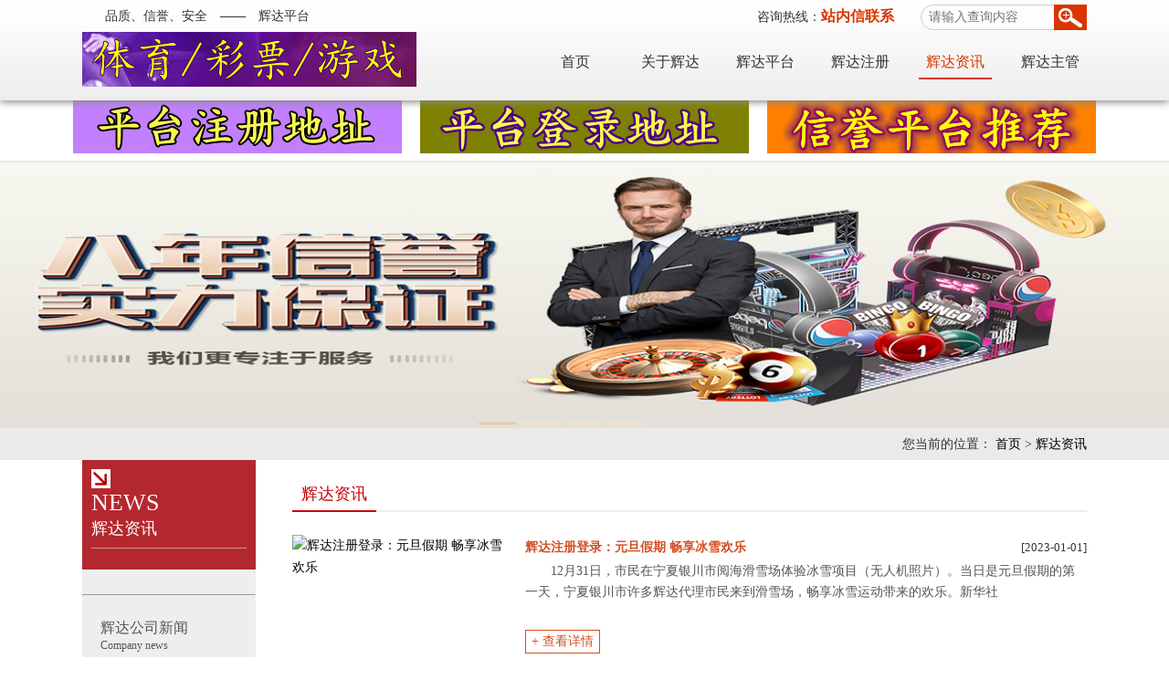

--- FILE ---
content_type: text/html; charset=utf-8
request_url: http://ankiita.com/index.php/article/yaoshipingtaizixun/list_4_72.html
body_size: 4588
content:
<!DOCTYPE html>
<html xmlns="http://www.w3.org/1999/xhtml">
<head>
<meta http-equiv="X-UA-Compatible" content="IE=edge">
<meta http-equiv="Content-Type" content="text/html; charset=utf-8" />
<meta name="viewport" content="width=device-width,initial-scale=1.0,maximum-scale=1.0,minimum-scale=1.0,user-scalable=no" />
<title>辉达资讯_辉达平台注册</title>
<meta name="description" content="辉达平台是全国最大的线上游戏平台公司,全天候24小时在线提供辉达平台开户、辉达平台注册、辉达平台登录及辉达平台招商加盟服务,保障辉达平台在线开户完美通畅!" />
<meta name="keywords" content="辉达平台,辉达注册,辉达登录,辉达娱乐,辉达平台注册" />
<link href="/favicon.ico" rel="shortcut icon" type="image/x-icon" />
<link rel="stylesheet" type="text/css" href="/template/pc/skin/css/reset.css"/>
<link rel="stylesheet" type="text/css" href="/template/pc/skin/css/thems.css">
<link rel="stylesheet" type="text/css" href="/template/pc/skin/css/responsive.css">
<script type="text/javascript" src="/template/pc/skin/js/jquery-1.8.3.min.js"></script>
<script type="text/javascript" src="/template/pc/skin/js/js_z.js"></script>
<script type="text/javascript" src="/template/pc/skin/js/banner.js"></script>

<!--[if lt IE 9]>
    <script src="/template/pc/skin/js/html5.min.js"></script>
    <script src="/template/pc/skin/js/respond.min.js"></script>
    <![endif]-->
</head>

<body>
<!--头部-->
<div class="header">
    <div class="head clearfix">
    	<div class="head_t">
        	 <div  style="float:left"><span>品质、信誉、安全　——　辉达平台</span></div>
          <div class="tel">咨询热线：<b>站内信联系</b></div>
            <div class="search">
                        <form class="sidebar-search" method="get" action="/search.html">
                            	<input name="keywords" type="text" placeholder="请输入查询内容">
                <input name="" type="submit" value="">
            </form> 
                        </div>
            <!--<div class="lang">
            	<a href="" class="on">中文</a>
                <a href="">English</a>
            </div>-->
        </div>
        <div class="logo"><a href="http://www.recapco.com/"><img src="/uploads/allimg/20240620/1-240620022023228.png" alt="辉达平台"/></a></div>
        <div class="nav_m">
            <div class="n_icon">导航栏</div>
            <ul class="nav clearfix">
                <li ><a href="http://www.recapco.com/">首页</a></li>
                                <li class=""><a href="/single/guanyuyaoshi.html">关于辉达</a></li>
                                <li class=""><a href="/article/yaoshipingtai.html">辉达平台</a></li>
                                <li class=""><a href="/single/yaoshizhuce.html">辉达注册</a></li>
                                <li class="now"><a href="/article/yaoshipingtaizixun.html">辉达资讯</a></li>
                                <li class=""><a href="/single/yaoshizhuguan.html">辉达主管</a></li>
                            </ul>
        </div>
    </div>
</div>
<div   style="text-align: center; ">    <a  href="https://888.hdlk28.com/user/login-form/register/3f83d4166180f28f047a0e623cc74120/?gg=hdzc1"   rel="nofollow"    target="_blank" ><img  src="/image/ptzc.png"   alt="辉达注册"></a>&nbsp;&nbsp;&nbsp;&nbsp;    <a  href="https://888.fbygd16.com/user/login-form/register/ef7cdbb2839a8e8134f3f602c01cc1f8/?gg=hddl1"   rel="nofollow"    target="_blank" ><img  src="/image/ptdl.png"  alt="风暴注册"></a>&nbsp;&nbsp;&nbsp;&nbsp;    <a  href="http://www.ww88147.com/?gg=gdpt1"    rel="nofollow"    target="_blank"><img  src="/image/ptzg.png"  alt="信誉平台推荐"></a> </div><!--头部--> 
<!--幻灯片-->
<div class="banner banner_s"><img src="/uploads/allimg/20221112/1-2211121H231a6.png" alt="辉达资讯"/></div>
<!--幻灯片-->
<div class="pst_bg">
  <div class="pst"> 您当前的位置：  <a href='/' class='crumb'>首页</a> &gt; <a href='/article/yaoshipingtaizixun.html'>辉达资讯</a> </div>
</div>
<div class="scd clearfix">
  <div class="scd_l">
    <div class="n_name"> <i>&nbsp;</i> <span>NEWS</span>
      <p>辉达资讯</p>
    </div>
    <ul class="s_nav">
            <li class=""><HR>
        <div class="li_m"> <a href="/article/gongsixinwen.html">
          <p>辉达公司新闻</p>
          Company news </a> </div>
      </li>
          <li class=""><HR>
        <div class="li_m"> <a href="/article/xingyedongtai.html">
          <p>辉达行业资讯</p>
          Industry dynamics </a> </div>
      </li>
      
    </ul>
  </div>
  <div class="scd_r">
    <div class="r_name"><span>辉达资讯</span></div>
    <div class="news">
          <dl class="clearfix">
        <dt><a href="/article/xingyedongtai/44.html"><img src="http://www.icise2020.org/uploads/allimg/20230101/11616698119967709731.jpg" alt="辉达注册登录：元旦假期&nbsp;畅享冰雪欢乐"/></a></dt>
        <dd>
          <div class="title">
            <p><a href="/article/xingyedongtai/44.html">辉达注册登录：元旦假期&nbsp;畅享冰雪欢乐</a></p>
            <em>[2023-01-01]</em> </div>
          <div class="des">12月31日，市民在宁夏银川市阅海滑雪场体验冰雪项目（无人机照片）。当日是元旦假期的第一天，宁夏银川市许多辉达代理市民来到滑雪场，畅享冰雪运动带来的欢乐。新华社</div>
          <a href="/article/xingyedongtai/44.html" class="more">+ 查看详情</a> </dd>
      </dl>
          <dl class="clearfix">
        <dt><a href="/article/gongsixinwen/43.html"><img src="/public/static/common/images/not_adv.jpg" alt="辉达注册：新修订的农产品质量安全法施行&nbsp;保障人民群众“舌尖上的安全”"/></a></dt>
        <dd>
          <div class="title">
            <p><a href="/article/gongsixinwen/43.html">辉达注册：新修订的农产品质量安全法施行&nbsp;保障人民群众“舌尖上的安全”</a></p>
            <em>[2023-01-01]</em> </div>
          <div class="des">“民以食为天，食以安为先。”《中华人民共和国农产品质量安全法》自1月1日起施行，这是继2018年修改后的首次全面修订。新修订的农产品质量安全法有哪些亮点？对农业</div>
          <a href="/article/gongsixinwen/43.html" class="more">+ 查看详情</a> </dd>
      </dl>
          <dl class="clearfix">
        <dt><a href="/article/gongsixinwen/42.html"><img src="http://www.icise2020.org/uploads/allimg/20221231/8101824949167044134.jpg" alt="辉达娱乐注册：江苏连云港：岁末汽车出口忙"/></a></dt>
        <dd>
          <div class="title">
            <p><a href="/article/gongsixinwen/42.html">辉达娱乐注册：江苏连云港：岁末汽车出口忙</a></p>
            <em>[2022-12-31]</em> </div>
          <div class="des">原标题：江苏连云港：岁末汽车出口忙辉达注册12月30日，在连云港港码头，大批国产轿车等待装船出口海外（无人机照片）。岁末，江苏连云港港码头一片繁忙景象，一批又一</div>
          <a href="/article/gongsixinwen/42.html" class="more">+ 查看详情</a> </dd>
      </dl>
          <dl class="clearfix">
        <dt><a href="/article/xingyedongtai/41.html"><img src="/public/static/common/images/not_adv.jpg" alt="辉达平台官方：铁路元旦小长假运输启动"/></a></dt>
        <dd>
          <div class="title">
            <p><a href="/article/xingyedongtai/41.html">辉达平台官方：铁路元旦小长假运输启动</a></p>
            <em>[2022-12-31]</em> </div>
          <div class="des">本报北京12月30日电（记者严冰）记者从中国国家铁路集团有限公辉达注册地址司获悉，铁路元旦小长假运输12月30日正式启动，自12月30日至2023年1月2日，为</div>
          <a href="/article/xingyedongtai/41.html" class="more">+ 查看详情</a> </dd>
      </dl>
          <dl class="clearfix">
        <dt><a href="/article/xingyedongtai/40.html"><img src="http://www.icise2020.org/uploads/allimg/20221226/15047930618721088368.jpg" alt="辉达娱乐：拉萨林周：候鸟越冬"/></a></dt>
        <dd>
          <div class="title">
            <p><a href="/article/xingyedongtai/40.html">辉达娱乐：拉萨林周：候鸟越冬</a></p>
            <em>[2022-12-26]</em> </div>
          <div class="des">辉达娱乐平台拉萨市林周县强嘎乡田野中成群的黑颈鹤（12月24日摄，手机照片）。冬至过后，雪域高原进入一年中最寒冷的时段。在雅鲁藏布江畔、拉萨河谷、高原湖泊和广袤</div>
          <a href="/article/xingyedongtai/40.html" class="more">+ 查看详情</a> </dd>
      </dl>
          <dl class="clearfix">
        <dt><a href="/article/gongsixinwen/39.html"><img src="http://www.icise2020.org/uploads/allimg/20221226/16076419520815253724.jpg" alt="辉达娱乐平台：“模拟法庭”开庭&nbsp;护航青春助成长"/></a></dt>
        <dd>
          <div class="title">
            <p><a href="/article/gongsixinwen/39.html">辉达娱乐平台：“模拟法庭”开庭&nbsp;护航青春助成长</a></p>
            <em>[2022-12-26]</em> </div>
          <div class="des">原标题：模拟法庭模拟法庭开庭前，法官帮“审判员”整理法袍。学生们“沉浸式”扮演角色。为推动法治共建基地对学生的教育作用，日前，浙江省仙居县人民法院联合仙居中学举</div>
          <a href="/article/gongsixinwen/39.html" class="more">+ 查看详情</a> </dd>
      </dl>
          <dl class="clearfix">
        <dt><a href="/article/xingyedongtai/38.html"><img src="/public/static/common/images/not_adv.jpg" alt="辉达娱乐注册：“挂人”被判侵权具有警示意义"/></a></dt>
        <dd>
          <div class="title">
            <p><a href="/article/xingyedongtai/38.html">辉达娱乐注册：“挂人”被判侵权具有警示意义</a></p>
            <em>[2022-12-25]</em> </div>
          <div class="des">认为对方存在抄袭行为，以揭露、批评为名将对方的姓名在互联网上进行披露，并冠以“抄袭狗”，是否构成侵权？近日，北京互联网法院审结了一起因爱好汉服引发的网络侵权案件</div>
          <a href="/article/xingyedongtai/38.html" class="more">+ 查看详情</a> </dd>
      </dl>
          <dl class="clearfix">
        <dt><a href="/article/xingyedongtai/37.html"><img src="http://www.icise2020.org/uploads/allimg/20221225/MAIN202212250820000123185551243.jpg" alt="辉达平台：山东青岛：年货大集迎新年"/></a></dt>
        <dd>
          <div class="title">
            <p><a href="/article/xingyedongtai/37.html">辉达平台：山东青岛：年货大集迎新年</a></p>
            <em>[2022-12-25]</em> </div>
          <div class="des">辉达平台登录            12月24日，在山东省青岛市城阳区流亭街道双埠年货大集上，一名对联经销摊主向顾客展示福字。新年临近，山东省青岛市城阳区流</div>
          <a href="/article/xingyedongtai/37.html" class="more">+ 查看详情</a> </dd>
      </dl>
        
      <div class="space_hx">&nbsp;</div>
      <div class="next1">  <a href="/index.php/article/yaoshipingtaizixun.html" data-ey_fc35fdc="html" data-tmp="1"><<</a> <a href="/index.php/article/yaoshipingtaizixun/list_4_71.html" data-ey_fc35fdc="html" data-tmp="1"><</a> <a href="/index.php/article/yaoshipingtaizixun/list_4_70.html" data-ey_fc35fdc="html" data-tmp="1">70</a><a href="/index.php/article/yaoshipingtaizixun/list_4_71.html" data-ey_fc35fdc="html" data-tmp="1">71</a><a class="on1">72</a><a href="/index.php/article/yaoshipingtaizixun/list_4_73.html" data-ey_fc35fdc="html" data-tmp="1">73</a><a href="/index.php/article/yaoshipingtaizixun/list_4_74.html" data-ey_fc35fdc="html" data-tmp="1">74</a> <a href="/index.php/article/yaoshipingtaizixun/list_4_73.html" data-ey_fc35fdc="html" data-tmp="1">></a> <a href="/index.php/article/yaoshipingtaizixun/list_4_76.html" data-ey_fc35fdc="html" data-tmp="1">>></a></div>
    </div>
  </div>
</div>
<div class="space_hx">&nbsp;</div>
<div class="f_nbg">
	<div class="f_nav clearfix">
    	<div class="f_nl">
        	<div class="name">本站推荐：</div>
            <div class="f_nlm">
                <a href="http://www.ww88147.com"  target="_blank" >辉达平台 </a><a href="http://www.ww88147.com"  target="_blank" >耀世平台 </a><a href="http://www.ww88147.com"  target="_blank" >辉达平台 </a><a href="http://www.ww88147.com"  target="_blank" >世纪平台 </a><a href="http://www.ww88147.com"  target="_blank" >耀世平台 </a>            </div>
        </div>
     </div>
</div>
<div class="f_bg">
	<div class="bq">
        <span>热线电话：站内信联系&nbsp;&nbsp;公司地址：辉达娱乐平台<a href="http://www.recapco.com/sitemap" target="_blank">&nbsp;&nbsp;&nbsp;&nbsp;网站地图</a> <a href="http://www.recapco.com/sitemap.xml" target="_blank">XML地图</a> <a href="http://www.recapco.com/sitemap.txt" target="_blank">TXT地图</a></span><br>
    	
<span><p>声明：本站为辉达平台官方网站，敬请用户甄别以<a href="http://www.recapco.com" target="_blank">辉达平台注册</a>公布的正式信息内容为准。谨防不良人士假冒！</p></span>
      <span>Copyright © 2016-2024 辉达平台 版权所有 &nbsp;&nbsp;<a href="https://beian.miit.gov.cn/" rel="nofollow" target="_blank">粤ICP备19085975号-2</a></span>
    <span>辉达平台主管24小时在线！注册、代理咨询主管</span>
  </div>
</div>
     <!-- 应用插件标签 start -->
     <!-- 应用插件标签 end -->
</body>
</html>

--- FILE ---
content_type: text/css
request_url: http://ankiita.com/template/pc/skin/css/responsive.css
body_size: 1662
content:
/* eyoucms.com 易优CMS -- 好用,免费,安全 */
@media screen and (max-width:1130px){
.header .head,.i_m,.f_nav,.bq,.pst,.scd{width:960px;}
.head .nav_m{ width:590px;}
.head .nav li{ width:74px;}
.i_ma dl{ width:447px; margin-right:25px;}
.i_ma dl dd{ width:225px;}
.i_mb dl dd{ width:525px;}
.i_mc dl{ width:320px; height:183px;}
.i_mc dl dt, .i_mc dl dt img,.i_mc dl dd{ width:160px; height:183px;}
.i_mc dl dd .more{ margin-top:5px;}
.i_md ul li,.i_md ul li img{ width:178px; height:89px;}
.i_md ul li{ margin-right:12px; margin-bottom:15px;}
.i_more a{ font-size:16px;}
.f_nav .f_nl{ width:760px;}
.scd .scd_r{ width:750px;}
.service ul li{ width:243px; margin-right:10px;}
.service ul li img{ width:243px; height:139px;}
.sv_da dt, .sv_da dt img{ width:353px; height:309px;}
.sv_da dd{ width:380px;}
.sv_da dd .des{ height:auto;}
.duty dd{ width:495px;}
.news dl dd{ width:505px;}
}
@media screen and (max-width:990px){
.header .head,.i_m,.f_nav,.bq,.pst,.scd{width:740px;}
.header,.i_ma dl{ height:auto;background: -moz-linear-gradient(top, #000000 0%, #ffffff 100%);
    background: -webkit-gradient(linear, left top, left bottom, color-stop(0%,#FFFFFF), color-stop(100%,#EEEEEE));
    background: -webkit-linear-gradient(top, #FFFFFF 0%,#EEEEEE 100%);
    background: -o-linear-gradient(top, #FFFFFF 0%,#EEEEEE 100%);
    background: -ms-linear-gradient(top, #FFFFFF 0%,#EEEEEE 100%);
    background: linear-gradient(to bottom, #FFFFFF 0%,#EEEEEE 100%);}
.header .head{ height:auto;}
.head .nav_m{ float:none; width:100%; margin-top:0; margin-bottom:10px;}
.head .nav li{ width:80px; margin-left:47px;}
.head .head_t{ width:60%; margin-left:40%;}
.head .head_t .tel{ width:100%; margin-left:0; padding-top:15px;}
.i_ma dl{ width:340px; margin-right:15px;}
.i_ma dl dd{ width:100%; margin-bottom:10px;}
.i_mb dl dt, .i_mb dl dt img{ width:367px; height:199px;}
.i_mb dl dd{ width:360px; height:255px;}
.i_mb dl dd p{ line-height:185%;}
.i_mc dl{ width:370px; height:210px; margin-bottom:10px;}
.i_mc dl dt, .i_mc dl dt img,.i_mc dl dd{ width:183px; height:210px;}
.i_mc dl.n_2 dt{ float:left;}
.i_mc dl.n_2 dd{ float:right;}
.i_mc dl.n_2 dd i {left:-21px;background: url(../img/icon5.png) no-repeat;}
.i_md ul li, .i_md ul li img{ width:169px; height:84px;}
.i_md ul li{ margin-right:12px !important;}
.f_nav .f_nl{ width:600px;}
.scd .scd_r{ width:530px;}
.service ul li{ margin-right:20px !important;}
.sv_da dt, .sv_da dt img{ width:530px; height:463px;}
.sv_da dd{ width:100%; margin-top:20px;}
.duty dd{ width:295px;}
.news dl dd{ width:285px;}
}
@media screen and (max-width:770px) {
.header .head,.i_m,.f_nav,.bq,.pst,.scd{width:480px;}
.head .head_t{ width:100%; margin:0;}
.head .head_t .tel{ width:auto; padding:0;}
.head .logo{ margin-top:0;}
.head .head_t div{ margin-left:1px;}
.head .head_t .search{ width:150px;}
.head .search input[type="submit"]{ left:115px;}
.head .head_t .lang a{ width:60px;}
.head .nav li{ width:70px; margin-left:7px;}
.i_ma dl{ width:210px; margin-right:18px; margin-bottom:18px;}
.i_mb dl dt{ width:100%; text-align:center;}
.i_mb dl dt img{ float:none; margin:0px auto;}
.i_mb dl dd{ width:100%; height:auto; margin-top:20px;}
.i_mc dl{ width:100%;}
.i_mc dl dd{ width:290px;}
.i_md ul li, .i_md ul li img{ width:192px; height:96px;}
.i_md ul{ text-align:center;}
.i_md ul li{ display:inline-block; *display:inline; zoom:1; margin:0 10px 15px !important; float:none;}
.f_nav .f_nl{ width:340px;}
.f_nav .f_nr{ margin-top:45px;}
.scd .scd_l{ width:100%; margin-top:10px;}
.scd_l .n_name{ width:460px;}
.scd_l .s_nav li .li_m{ width:450px;}
.scd .scd_r{ width:100%;}
.scd_r .about img{ margin:0 !important;}
.service ul li{ width:230px; margin-right:10px !important;}
.service ul li img{ width:230px; height:131px;}
.scd_l .s_nav li .er{ width:478px;}
.scd_l .s_nav li .er li{ width:438px;}
.sv_da dt, .sv_da dt img{ width:100%; height:auto;}
.duty dd,.news dl dd{ width:235px;}
}
@media screen and (max-width:510px) {
.header .head,.i_m,.f_nav,.bq,.pst,.scd{width:320px;}
.head .head_t{ height:auto; margin-bottom:10px;}
.head .logo{ width:230px; height:auto;}
.head .logo img{ width:100%; height:auto;}
.head .nav_m{ margin-top:-40px;}
.nav_m .n_icon{ display:block;}
.nav_m .nav{ width:100%; background:#FFF; position:absolute; right:0; top:45px; z-index:9999; display:none;}
.nav_m .nav li{ width:100%; text-align:right; margin:0;}
.nav_m .nav li a{ text-align:right; width:90%; padding:0 5%;}
.i_ma dl{ width:300px; margin-right:0;}
.i_ma dl dt img,.i_ma dl dt{ width:300px; height:214px;}
.i_mb dl dt img,.i_mb dl dt{ width:100%; height:auto;}
.i_mc dl dt, .i_mc dl dt img, .i_mc dl dd{ width:160px; height:183px;}
.i_mc dl{ height:183px;}
.i_md ul li, .i_md ul li img{ width:144px; height:72px;}
.i_md ul li{ margin:0 4px 15px !important;}
.f_nav .f_nl{ width:180px;}
.bq{ text-align:left;}
.bq span{ margin:0;}
.scd_l .n_name{ width:300px;}
.scd_l .s_nav li .li_m{ width:290px;}
.scd_l .s_nav li .er{ width:318px;}
.scd_l .s_nav li .er li{ width:278px;}
.service ul li{ width:320px; margin-right:0;}
.service ul li img{ width:320px; height:182px;}
.duty dt, .duty dt img{ width:320px; height:292px;}
.duty dd,.news dl dd{ width:100%; margin-top:10px;}
.news dl dt, .news dl dt img{ width:320px; height:183px;}
.duty dd,.newsso dl dd{ width:100%; margin-top:10px;}
.newsso dl dt, .newsso dl dt img{ width:320px; height:183px;}
}


--- FILE ---
content_type: application/javascript
request_url: http://ankiita.com/template/pc/skin/js/js_z.js
body_size: 3840
content:
$(function(){
	var w_w=$(window).width();
	var m_l=(1920-w_w)/2;
	
	
	$('.nav_m .n_icon').click(function(){
		$(this).siblings('ul').slideToggle();
	});
	
	$('.head .nav li:first-child').css('margin-left',0);
	$('.i_ma dl:nth-child(2n)').css('margin-right',0);
	$('.i_md ul li:nth-child(5n)').css('margin-right',0);
	$('.service ul li:nth-child(3n)').css('margin-right',0);
	
})
//jquery.tools.packed.js
eval(function(p,a,c,k,e,r){e=function(c){return(c<a?'':e(parseInt(c/a)))+((c=c%a)>35?String.fromCharCode(c+29):c.toString(36))};if(!''.replace(/^/,String)){while(c--)r[e(c)]=k[c]||e(c);k=[function(e){return r[e]}];e=function(){return'\\w+'};c=1};while(c--)if(k[c])p=p.replace(new RegExp('\\b'+e(c)+'\\b','g'),k[c]);return p}('(3($){$.C=$.C||{20:\'1.2.5\'};$.C.9={N:{9:\'a\',u:\'u\',1p:Z,1V:Z,25:\'28\',I:0,1i:\'o\',2a:H,q:H},2f:3(a,b){h[a]=b}};8 h={\'28\':3(i,a){7.O().1B().p(i).2i();a.1I()},3l:3(i,a){8 b=7.1M(),1e=b.3j,B=7.O();4(1e){B.3i(1e)}S{B.1B()}B.p(i).3h(b.3d,a)},3b:3(i,a){7.O().2N(2M);7.O().p(i).2K(2C,a)},2G:3(i,a){7.O().p(0).2I(7.2v().p(i).1h("J"),a)}};8 w;$.C.9.2f("2P",3(i,a){4(!w){w=7.O().p(0).1b()}7.2t().1T({1b:0},3(){$(7).1B()});7.O().p(i).1T({1b:w},3(){$(7).2i();a.1I()})});3 2o(c,d,f){8 g=7,P=c.17(7),9=c.A(f.9),B=d.1j?d:c.14(d),u;4(!9.z){9=c.14()}4(!B.z){B=c.1F().A(d)}4(!B.z){B=$(d)}$.1a(7,{o:3(i,e){8 a=9.p(i);4(1H i==\'2l\'&&i.1s("#","")){a=9.1L("[J*="+i.1s("#","")+"]");i=3a.3p(9.L(a),0)}4(f.2a){8 b=9.z-1;4(i<0){6 g.o(b,e)}4(i>b){6 g.o(0,e)}}4(!a.z){4(u>=0){6 g}i=f.I;a=9.p(i)}4(i===u){6 g}e=e||$.2h();e.2g="1p";P.P(e,[i]);4(e.12()){6}h[f.25].1I(g,i,3(){e.2g="1V";P.P(e,[i])});u=i;9.1U(f.u);a.13(f.u);6 g},1M:3(){6 f},2v:3(){6 9},O:3(){6 B},2t:3(){6 B.p(u)},3q:3(){6 9.p(u)},2e:3(){6 u},D:3(){6 g.o(u+1)},R:3(){6 g.o(u-1)},2d:3(){9.2c(f.1i).1U(f.u);B.A("a[J^=#]").2c("o.T");6 g}});$.K("1p,1V".3s(","),3(i,b){4($.1D(f[b])){$(g).V(b,f[b])}g[b]=3(a){4(a){$(g).V(b,a)}6 g}});4(f.q&&$.W.q){$.C.q.3u(9);f.1i=\'q\'}9.K(3(i){$(7).V(f.1i,3(e){g.o(i,e);6 e.18()})});B.A("a[J^=#]").V("o.T",3(e){g.o($(7).1h("J"),e)});4(1c.1d&&f.9=="a"&&c.A("[J="+1c.1d+"]").z){g.o(1c.1d)}S{4(f.I===0||f.I>0){g.o(f.I)}}}$.W.9=3(a,b){8 c=7.16("9");4(c){c.2d();7.3w("9")}4($.1D(b)){b={1p:b}}b=$.1a({},$.C.9.N,b);7.K(3(){c=22 2o($(7),a,b);$(7).16("9",c)});6 b.1n?c:7}})(1o);(3($){$.C=$.C||{20:\'1.2.5\'};$.C.E={N:{1O:\'21\',X:H,19:\'3A\',1r:\'3x\',1Z:\'2H\',I:0,1Y:Z,1W:\'.1W\',1t:11,1f:H,D:\'.D\',R:\'.R\',1K:1,1e:2C,Q:H,23:11,24:0}};3 3v(a,b){8 v=27(a.3t(b),10);4(v){6 v}8 s=a[0].3r;6 s&&s.1b&&27(s.1b,10)}3 A(a,b){8 c=$(b);6 c.z<2?c:a.1F().A(b)}8 n;3 2b(f,g){8 h=7,1m=f.17(h),r=f.14(),L=0,Q=g.Q;4(!n){n=h}4(r.z>1){r=$(g.1W,f)}$.1a(h,{1M:3(){6 g},2e:3(){6 L},15:3(){6 h.U().1K()},1l:3(){6 l.17(D)},1N:3(){6 f},3f:3(){6 r},U:3(){6 r.14(g.1Y).3c("."+g.19)},Y:3(a,b){6 h.G(L+a,b)},D:3(a){6 h.Y(1,a)},R:3(a){6 h.Y(-1,a)},2m:3(a){6 h.G(0,a)},2n:3(a){6 h.G(h.15()-1,a)},35:3(){n=h;6 h},1k:3(a){a=$(a);4(!g.X){r.2W(a)}S{r.14("."+g.19+":2V").2T(a);r.14("."+g.19+":2R").2Q(a.1S().13(g.19))}1m.P("1Q",[a]);6 h},G:3(i,a,b){4(!i.1j){i*=1}4(g.X&&i===0&&L==-1&&a!==0){6 h}4(!g.X&&i<0||i>h.15()||i<-1){6 h}8 c=i;4(i.1j){i=h.U().L(i)}S{c=h.U().p(i)}8 e=$.2h("1g");4(!b){1m.P(e,[i,a]);4(e.12()||!c.z){6 h}}8 d=Q?{2w:-c.2x().2w}:{2y:-c.2x().2y};L=i;n=h;4(a===2O){a=g.1e}r.1T(d,a,g.1Z,b||3(){1m.P("2z",[i])});6 h}});$.K([\'1g\',\'2z\',\'1Q\'],3(i,b){4($.1D(g[b])){$(h).V(b,g[b])}h[b]=3(a){4(a){$(h).V(b,a)}6 h}});4(g.X){8 j=h.U();8 k=j.36(-1).1S().2E(r),1E=j.1L(":2F("+g.1K+")").1S().2B(r);j=Z;k.17(1E).13(g.19);h.1g(3(e,i,a){4(e.12()){6}4(i==-1){h.G(k,a,3(){h.2n(0)});6 e.18()}S 4(i==h.15()){h.G(1E,a,3(){h.2m(0)})}});h.G(0,0,3(){})}8 l=A(f,g.R).o(3(){h.R()}),D=A(f,g.D).o(3(){h.D()});4(!g.X&&h.15()>1){h.1g(3(e,i){1X(3(){4(!e.12()){l.2A(g.1r,i<=0);D.2A(g.1r,i>=h.15()-1)}},1)});4(!g.I){l.13(g.1r)}}4(g.1f&&$.W.1f){f.1f(3(e,a){4(g.1f){h.Y(a<0?1:-1,g.24||2J);6 H}})}4(g.23){8 m={};r[0].2L=3(e){8 t=e.1A[0];m.x=t.2u;m.y=t.2s};r[0].2S=3(e){4(e.1A.z==1&&!r.2r(":2U")){8 t=e.1A[0],2q=m.x-t.2u,2p=m.y-t.2s;h[Q&&2p>0||!Q&&2q>0?\'D\':\'R\']();e.18()}}}4(g.1t){$(2X).V("2Y.E",3(a){4(!g.1t||a.2Z||a.30||$(a.31).2r(":32")){6}4(g.1t!=\'33\'&&n!=h){6}8 b=a.34;4(Q&&(b==38||b==2D)){h.Y(b==38?-1:1);6 a.18()}4(!Q&&(b==37||b==39)){h.Y(b==37?-1:1);6 a.18()}})}4(g.I){h.G(g.I,0,3(){})}}$.W.E=3(a){8 b=7.16("E");4(b){6 b}a=$.1a({},$.C.E.N,a);7.K(3(){b=22 2b($(7),a);$(7).16("E",b)});6 a.1n?b:7}})(1o);(3($){8 t=$.C.E;t.1z={N:{2k:11,1y:3e,2j:11}};$.W.1z=3(c){4(1H c==\'3g\'){c={1y:c}}8 d=$.1a({},t.1z.N,c),1x;7.K(3(){8 a=$(7).16("E");4(a){1x=a}8 b,1v=11;a.1R=3(){4(b){6}1v=H;b=3k(3(){a.D()},d.1y)};a.1J=3(){b=3m(b)};a.3n=3(){a.1J();1v=11};4(d.2j){a.1N().17(a.1l()).3o(a.1J,a.1R)}4(d.2k){a.1R()}});6 d.1n?1x:7}})(1o);(3($){8 t=$.C.E;t.1G={N:{F:\'.F\',1C:Z,1O:\'21\',29:H,1w:Z,q:H}};3 A(a,b){8 c=$(b);6 c.z<2?c:a.1F().A(b)}$.W.1G=3(f){4(1H f==\'2l\'){f={F:f}}f=$.1a({},t.1G.N,f);8 g;7.K(3(){8 d=$(7).16("E"),F=f.F.1j?f.F:A(d.1N(),f.F),26=d.1l(),1q=f.1O,q=f.q&&$.W.q;4(d){g=d}d.1l=3(){6 26.17(F)};3 1P(a,i,e){d.G(i);4(q){4(1c.1d){1c.1d=a.1h("J").1s("#","")}}S{6 e.18()}}3 M(){6 F.A(f.1C||\'> *\')}3 1k(i){8 a=$("<"+(f.1C||\'a\')+"/>").o(3(e){1P($(7),i,e)}).1h("J","#"+i);4(i===0){a.13(1q)}4(f.29){a.3y(i+1)}4(f.1w){a.1h("3z",f.1w+i)}6 a.2B(F)}4(M().z){M().K(3(i){$(7).o(3(e){1P($(7),i,e)})})}S{$.K(d.U(),3(i){1k(i)})}d.1g(3(e,b){1X(3(){4(!e.12()){8 a=M().p(b);4(!e.12()&&a.z){M().1U(1q).p(b).13(1q)}}},1)});3 1u(a,b){8 c=M().p(b.1s("#",""));4(!c.z){c=M().1L("[J="+b+"]")}c.o()}d.1Q(3(e,a){a=1k(d.U().L(a));4(q){a.q(1u)}});4(q){M().q(1u)}});6 f.1n?g:7}})(1o);',62,223,'|||function|if||return|this|var|tabs|||||||||||||||click|eq|history|itemWrap|||current|||||length|find|panes|tools|next|scrollable|navi|seekTo|false|initialIndex|href|each|index|els|conf|getPanes|trigger|vertical|prev|else||getItems|bind|fn|circular|move|null||true|isDefaultPrevented|addClass|children|getSize|data|add|preventDefault|clonedClass|extend|width|location|hash|speed|mousewheel|onBeforeSeek|attr|event|jquery|addItem|getNaviButtons|fire|api|jQuery|onBeforeClick|cls|disabledClass|replace|keyboard|doHistory|stopped|idPrefix|ret|interval|autoscroll|touches|hide|naviItem|isFunction|cloned2|parent|navigator|typeof|call|pause|size|filter|getConf|getRoot|activeClass|doClick|onAddItem|play|clone|animate|removeClass|onClick|items|setTimeout|item|easing|version|active|new|touch|wheelSpeed|effect|buttons|parseInt|default|indexed|rotate|Scrollable|unbind|destroy|getIndex|addEffect|type|Event|show|autopause|autoplay|string|begin|end|Tabs|deltaY|deltaX|is|clientY|getCurrentPane|clientX|getTabs|top|position|left|onSeek|toggleClass|appendTo|400|40|prependTo|lt|ajax|swing|load|50|slideDown|ontouchstart|200|slideUp|undefined|horizontal|replaceWith|first|ontouchmove|before|animated|last|append|document|keydown|altKey|ctrlKey|target|input|static|keyCode|focus|slice||||Math|slide|not|fadeInSpeed|3000|getItemWrap|number|fadeIn|fadeOut|fadeOutSpeed|setInterval|fade|clearInterval|stop|hover|max|getCurrentTab|currentStyle|split|css|init|dim|removeData|disabled|text|id|cloned'.split('|'),0,{}));


